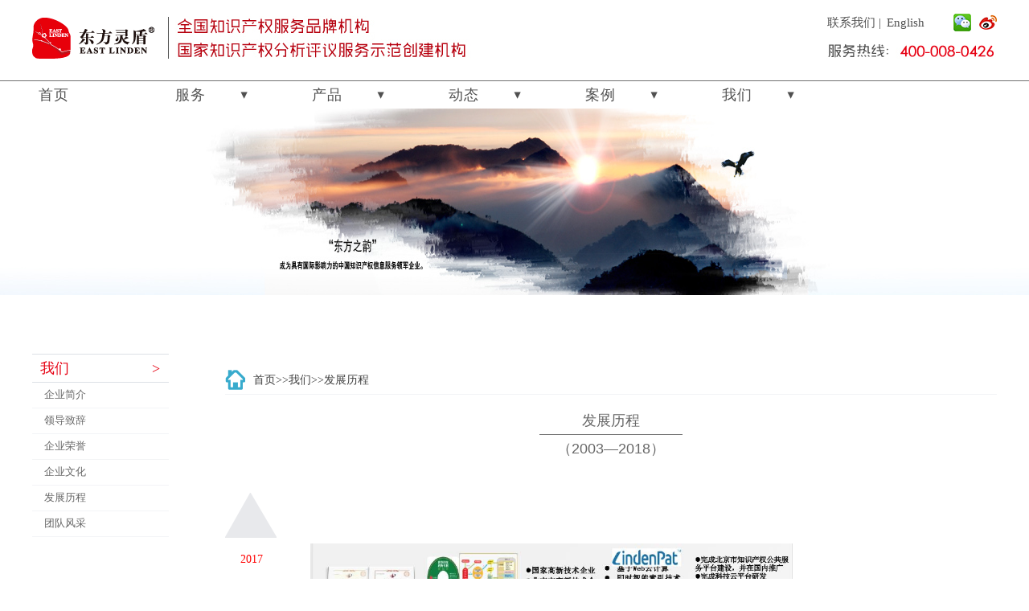

--- FILE ---
content_type: text/html; charset=utf-8
request_url: http://eastlinden.com/ch/history.aspx?nid=41&pid=47
body_size: 14152
content:


<!DOCTYPE html PUBLIC "-//W3C//DTD XHTML 1.0 Transitional//EN" "http://www.w3.org/TR/xhtml1/DTD/xhtml1-transitional.dtd">
<html xmlns="http://www.w3.org/1999/xhtml">
<head><link rel="shortcut icon" href="/images/d_ico.ico" type="image/x-icon" /><meta http-equiv="Content-Type" content="text/html; charset=utf-8" /><title>
	北京东方灵盾科技有限公司
</title><meta name="keywords" content="北京东方灵盾科技有限公司" /><meta name="description" content="北京东方灵盾科技有限公司" /><link href="css/css.css" rel="stylesheet" type="text/css" />
<script type="text/javascript" src="js/jquery-1.9.1.min.js"></script>
<script type="text/javascript" src="js/ind.js"></script>
<!--[if IE 6]>
<script src="js/DD_belatedPNG.js"></script>
<script>
	DD_belatedPNG.fix('div,img,h1,a,span')
</script>
<![endif]-->
</head>

<body>
<form method="post" action="./history.aspx?nid=41&amp;pid=47" id="form1">
<div class="aspNetHidden">
<input type="hidden" name="__VIEWSTATE" id="__VIEWSTATE" value="/wEPDwULLTE1MzU2MDQxMDlkZOzlZaD3ztjXTetmQI0BAJG98hNpnHXVslEJRrFZkoAk" />
</div>

<div class="aspNetHidden">

	<input type="hidden" name="__VIEWSTATEGENERATOR" id="__VIEWSTATEGENERATOR" value="BF48DFC6" />
	<input type="hidden" name="__EVENTVALIDATION" id="__EVENTVALIDATION" value="/wEdAAMn7BRg8gtqkibTGdmeaHNJ7NRve2duXhK0M5JZbmrC/3AhXgk6DBn4J/8Q//iOLiVYoZWZnTwY/N6FRXNoLhJX0RwChXev1cs8i7v4NRKEHA==" />
</div>

<div class="d_top">
	<div class="d_zhong">
    	<div class="d_y fr">
    		<div class="d_sb">
            	<a href="http://weibo.com/eastlinden"><img src="images/facebook.png" /></a>
            	<a href="#" class="icon">
                	<img class="d_weixin" src="images/linkin.png" />
                    <img class="d_wxewm" src="images/d_weibo.jpg" />
                </a>
                <div class="d_zyw fr" style=" width:150px;">
                	<a href="about.aspx?nid=41&pid=48">联系我们</a> | <a href="/index.aspx">English</a>
                </div>
            </div>
            <div class="d_kg fr">
<img  src="images/hotline.png" />
           		<input name="head$txt_search" type="text" id="head_txt_search" style="visibility:hidden" class="d_srk fr" value="请输入检索内容" />
                <input type="submit" name="head$btn_search" value="" id="head_btn_search" class="d_an fr" style="visibility:hidden" />
            </div>
    	</div>
    	<a href="index.aspx"><img class="d_logo" src="images/d_00.png" /></a>
<img src="images/ggy.png" style="margin-top:20px; margin-left:10px;"/>
    	
    </div>
</div>

<div class="d_dh">
	<div class="d_con">
    	<ul class="d_nave">
        	<li class="yiji_lii"><a href="index.aspx">首页</a></li><li class="yiji_lii yiji_lii0"><a href="products.aspx?nid=34">服务</a><ul class="erji"><li><a href="product_detail.aspx?nid=34&id=146">知识产权代理</a></li><li><a href="product_detail.aspx?nid=34&id=74">知识产权分析评议</a></li><li><a href="product_detail.aspx?nid=34&id=159">培训服务</a></li><li><a href="product_detail.aspx?nid=34&id=73">专利挖堀与布局</a></li><li><a href="product_detail.aspx?nid=34&id=124">专利分析</a></li><li><a href="product_detail.aspx?nid=34&id=32">检索咨询</a></li><li><a href="product_detail.aspx?nid=34&id=33">翻译</a></li></ul></li><li class="yiji_lii yiji_lii0"><a href="products.aspx?nid=35">产品</a><ul class="erji"><li><a href="product_detail.aspx?nid=35&id=68">灵盾搜索平台LindenPat</a></li><li><a href="product_detail.aspx?nid=35&id=126">专题专利数据库</a></li><li><a href="product_detail.aspx?nid=35&id=125">世界传统药物专利数据库</a></li></ul></li><li class="yiji_lii yiji_lii0"><a href="news.aspx?nid=36">动态</a><ul class="erji"><li><a href="news.aspx?nid=36&pid=37">企业新闻</a></li><li><a href="news.aspx?nid=36&pid=38">行业动态</a></li></ul></li><li class="yiji_lii yiji_lii0"><a href="about.aspx?nid=39">案例</a><ul class="erji"><li><a href="about.aspx?nid=39&pid=40">客户一览</a></li></ul></li><li class="yiji_lii yiji_lii0"><a href="about.aspx?nid=41">我们</a><ul class="erji"><li><a href="about.aspx?nid=41&pid=42">企业简介</a></li><li><a href="about.aspx?nid=41&pid=43">领导致辞</a></li><li><a href="about.aspx?nid=41&pid=45">企业荣誉</a></li><li><a href="about.aspx?nid=41&pid=46">企业文化</a></li><li><a href="history.aspx?nid=41&pid=47">发展历程</a></li><li><a href="about.aspx?nid=41&pid=49">团队风采</a></li></ul></li>
        </ul>
    </div>
</div>

<div class="d_poto2"><img src="/UploadFiles\NodeImg\28b105e719464ce7a14f313933230bbd.jpg" /></div>
<div class="d_ej">
	
<div class="d_lz fl">
    	<ul>
        	<li class="d_ts"><a style="color: #e60012;" href="about.aspx?nid=41">我们</a><span class="fr">></span></li><li><table class="t_qhulnr" width="100%" border="0" cellspacing="0" cellpadding="0"><tbody><tr><td><a href="about.aspx?nid=41&pid=42">企业简介</a></td></tr></tbody></table></li><li><table class="t_qhulnr" width="100%" border="0" cellspacing="0" cellpadding="0"><tbody><tr><td><a href="about.aspx?nid=41&pid=43">领导致辞</a></td></tr></tbody></table></li><li><table class="t_qhulnr" width="100%" border="0" cellspacing="0" cellpadding="0"><tbody><tr><td><a href="about.aspx?nid=41&pid=45">企业荣誉</a></td></tr></tbody></table></li><li><table class="t_qhulnr" width="100%" border="0" cellspacing="0" cellpadding="0"><tbody><tr><td><a href="about.aspx?nid=41&pid=46">企业文化</a></td></tr></tbody></table></li><li><table class="t_qhulnr" width="100%" border="0" cellspacing="0" cellpadding="0"><tbody><tr><td><a href="history.aspx?nid=41&pid=47">发展历程</a></td></tr></tbody></table></li><li><table class="t_qhulnr" width="100%" border="0" cellspacing="0" cellpadding="0"><tbody><tr><td><a href="about.aspx?nid=41&pid=49">团队风采</a></td></tr></tbody></table></li>
        </ul>
    </div>
	<div class="d_jbl fr">
    	<div class="d_mbx">
        	<p class="fl"><span class="fl"><img src="images/d_5.png" /></span>
    
<a href="/ch/index.aspx">首页</a>>><a href="about.aspx?nid=41">我们</a>>>发展历程</p>
        </div>
        <div class="clear"></div>
        <div class="d_cplb">
        	<div class="d_shij">
            	<p class="d0">发展历程</p><p>（2003—2018）</p>
            </div>
            <div class="d_gdon fl">
            	<a href="javascript:void(0)" class="d_sbjt"><img src="images/d_7.png" /></a>
                <div class="d_zj">
                    <ul>
                        <li class="d_dq"><a href="javascript:void(0);">2017</a></li><li><a href="javascript:void(0);">2014</a></li><li><a href="javascript:void(0);">2013</a></li><li><a href="javascript:void(0);">2012</a></li><li><a href="javascript:void(0);">2011</a></li><li><a href="javascript:void(0);">2010</a></li><li><a href="javascript:void(0);">2009</a></li><li><a href="javascript:void(0);">2008</a></li><li><a href="javascript:void(0);">2007</a></li>
                    </ul>
                 </div>
                <a href="javascript:void(0)" class="d_sbjt0"><img src="images/d_8.png" /></a>
            </div>
            <div class="d_ybm fl"><img alt="" src="/ckfinder/userfiles/images/公司网站—我们—发展历程 栏目下的图片更换.jpg" style="width: 600px; height: 391px;" /></div><div class="d_ybm fl"><p>
 <span style="color: rgb(102, 102, 102);"><span style="font-size: 12px;"><span style="font-family: 宋体;">7月：公司高级咨询师黄文静、孙志一被评选为2014全国专利信息师资人才。<br />
 7月：经专家委员会评鉴，公司正式被评为首批&ldquo;全国知识产权服务品牌机构&rdquo;。<br />
 7月：东方灵盾入选2014年知识产权分析评议服务示范创建机构名单。<br />
 6月：首次赴荷兰参加全球知识产权商业大会（IPBC），了解国际知识资产管理发展趋势。<br />
 2月：公司通过专利试点考核验收，成为2013年度北京市专利试点验收合格单位。</span></span></span></p></div><div class="d_ybm fl"><p>
 <span style="color: rgb(102, 102, 102);"><span style="font-size: 12px;"><span style="font-family: 宋体;">12月：传统药物专利信息资源重点研究室揭牌仪式在公司顺利举行，国家中医药管理局科技司司长苏钢强、中国工程院院士肖培根等出席。<br />
 10月：北京市市长戴均良一行到访东方灵盾，了解知识产权服务工作。<br />
 9月：经北京市知识产权局严格筛选并报国家知识产权局批准，东方灵盾被认定为北京市向国外申请专利资助的第三方检索机构。<br />
 9月：孙瑞阳总裁被评为&ldquo;全国专利信息领军人才&rdquo;。<br />
 7月：获国家中医药管理局批复同意建设&ldquo;传统药物专利信息资源重点研究室&rdquo;。<br />
 7月：中关村知识产权服务业联盟正式成立，东方灵盾为首批受邀入会的服务机构之一。<br />
 3月：&ldquo;生物医药领域专业化专利信息服务平台&rdquo;项目获国家发改委立项。</span></span></span></p></div><div class="d_ybm fl"><table border="0" style="width: 878px; height: 513px;" width="0%">
 <tbody>
  <tr>
   <td valign="top" width="868">
    <font color="#666666"><strong><font size="3"><span class="STYLE1">2012年</span></font></strong></font><br />
    <font color="#666666"><span class="STYLE2">7月：2012年7月10日，董事长、总裁刘延淮女士受中国国家知识产权局副局长李玉光邀请参加第三届中国－东盟知识产权局局长会议在新加坡召开，并作为中方特约发言人在大会上介绍了东方灵盾公司历时8年建设成功的世界传统药物专利数据库（WTM）。</span></font></td>
  </tr>
  <tr>
   <td>
    <font color="#666666"><img src="/ckfinder/userfiles/images/2014563.jpg" style="width: 500px; height: 375px;" /></font></td>
  </tr>
  <tr>
   <td valign="top">
    <p>
     <span class="STYLE3"><font color="#666666">7月：截至2012年上半年，《东方灵盾世界专利文献数据仓库》已收集1836年至今近百个国家、地区及国际组织的8000余万条专利数据。<br />
     6月：中国日本商会 &ldquo;中国专利信息调查组&rdquo;来访东方灵盾，就产品及服务进行了深入的沟通，并对专利调查、分析、翻译等服务达成初步的合作意见，通过这次交流进一步提升了东方灵盾的品牌效应同时也加强了对外企的合作及服务能力。<br />
     6月：东方灵盾公司荣获国家首批&ldquo;全国知识产权服务品牌机构培育单位&rdquo;。<br />
     5月：东方灵盾作为中关村自主创新示范区唯一知识产权服务机构，应邀参加第十五届&ldquo;中国北京国际科技产业博览会&rdquo;。<br />
     3月：根据海淀区政府的有关部署，东方灵盾作为知识产权行业知名企业受邀乔迁入驻中关村知识产权大厦。<br />
     1月：东方灵盾荣获华尊奖-全国专利信息服务自主创新标志性企业；董事长、总裁刘延淮女士被评为2011年中国最具影响力优秀创新人物。</font></span></p>
   </td>
  </tr>
 </tbody>
</table></div><div class="d_ybm fl"><p>
 <span style="font-size: 12px;"><span style="font-family: 宋体;"><span class="STYLE4"><span class="STYLE5"><font color="#666666"><span style="font-size: 14px;"><strong>2011年</strong></span><br />
 12月：北京东方灵盾科技有限公司工会正式成立。<br />
 11月：东方灵盾公司参与建设的北京知识产权公共信息服务平台开通<br />
 10月：东方灵盾承接新华社全球图片总汇富标签项目，通过预验收，获得高度认可。<br />
 9月：非洲知识产权组织到访东方灵盾。<br />
 8月：国家知识产权局正式采购&ldquo;世界传统药物专利数据库&rdquo;供审查员使用。<br />
 5月：东方灵盾作为中关村自主创新示范区知识产权信息服务机构的重要代表，应中关村管委会之邀参展第十四届&ldquo;中国北京国际科技产业博览会&rdquo;。<br />
 4月：东方灵盾在第三届全球制药前沿（中国）论坛就世界传统/天然药物数据库进行了宣传和展出并取得良好的收效。<br />
 3月：东方灵盾受邀参加由中国中医药科技开发交流中心主办的&ldquo;中药及天然药物资源的科学利用与可持续发展交流研讨会&rdquo;并作了《中药数据库在中药现代化过程中的桥梁作用》的演讲，取得良好收效。<br />
 2月：子公司时代楷模863项目&ldquo;系统化药物动力学和毒性早期预测体系的建立&rdquo;圆满结题。</font></span></span></span></span></p></div><div class="d_ybm fl"><p>
 <span style="color: rgb(102, 102, 102);"><span style="font-size: 12px;"><span style="font-family: 宋体;"><strong><span style="font-size: 14px;">2010年</span></strong><br />
 12月：东方灵盾应邀参加在成都举办的由国家中医药管理局、科技部、国家食品药监局和世界卫生组织共同主办的&ldquo;第三届中医药现代化国际科技大会政府论坛&rdquo;，总裁刘延淮女士在会上发表了《世界传统药物专利信息数据库和中医药国际化信息服务系统》的主题演讲。<br />
 12月：东方灵盾应广东省知识产权局和省药监局邀请，出席在广州举办的&ldquo;省医药行业专利实务培训班&rdquo;。总裁刘延淮在会上发表了《如何有效利用医药专利信息进行选题和新药开发》和《医药专利数据库及其专利技术信息分析与应用》的主题演讲，受到与会人员的高度评价。<br />
 11月：东方灵盾作为展商参加了日本专利信息年会，总裁刘延淮女士在会上作了《世界传统药物专利数据库》的专题演讲，引起与会人员对该数据库的广泛兴趣和现场踊跃咨询。<br />
 10月：东方灵盾参加了由中国医药生物技术协会和国家外国专家局国外人才信息研究中心主办的&ldquo;2010第八届国际新药发明科技年会&rdquo;，取得良好成效。<br />
 9月：东方灵盾作为中国顶尖专利信息提供商，应邀参展了由国家知识产权局主办的&ldquo;首届中国专利信息年会&rdquo;，取得良好成效。<br />
 9月：东方灵盾总裁刘延淮女士应邀参加&ldquo;首都科技成果产业化服务平台&rdquo;开通仪式。<br />
 8月：东方灵盾自主研发的《世界传统药物专利数据库》经专家评审，被北京市科委等政府相关部门认定为北京市第十批自主创新产品。<br />
 7月：马来西亚知识产权局代表团来访东方灵盾进行合作交流，代表团对东方灵盾并对自主研发的《世界传统药物数据库》给予了高度评价。<br />
 7月：日本NGB公司和Raytec公司分别来访东方灵盾，就检索分析项目进行合作交流。<br />
 <img alt="" src="/ckfinder/userfiles/images/2011956.jpg" style="width: 500px; height: 376px;" /></span></span></span><br />
 <span style="color: rgb(102, 102, 102);"><span style="font-size: 12px;"><span style="font-family: 宋体;">6月：非洲知识产权组织（OAPI）总干事艾都艾都先生一行来访东方灵盾进行合作交流。<br />
 6月：东方灵盾成功申报科技部十二五重大新药创新项目一基于源头创新的中药孵化基地建设，并通进答辩。<br />
 5月：东方灵盾第三次参加了美国举办的&ldquo;世界专利信息用户大会（PIUG）&rdquo;，同时应邀在美国专利商标局和美国国立卫生院介绍《世界传统药物专利数据库》，并发布数据库试用帐号。<br />
 4月：东方灵盾承担&ldquo;深圳市重点产业专利分析报告&rdquo;项目工作。<br />
 4月：东方灵盾开展为青海玉树和西南干旱灾区捐款活动。<br />
 3月：东方灵盾正式启动科技部&ldquo;中医药国际化信息服务平台&rdquo;项目。<br />
 3月：东方灵盾与中国技术交易所签订战略合作伙伴协议，参与共建&ldquo;知识产权一站式服务平台&rdquo;。<br />
 3月：东方灵盾承担长沙市&ldquo;重点行业专利数据库&rdquo;建设项目。<br />
 3月：东方灵盾自主研发的《世界传统药物专利数据库》在国家知识产权局审查员内开始试用。<br />
 1月：东方灵盾党支部被海淀园工委评为2010年度海淀园先进基层党组织。<br />
 1月：东方灵盾与中科院药用植物研究所和越南卫生部、越南药材研究院合作承担的援外项目&ldquo;中南半岛药用植物资源数据库&rdquo;顺利结题。科技部国际合作司领导对该项目给予了高度评价，认为：东方灵盾增强了我国中医药国际合作软实力，为国际合作&ldquo;走出去&rdquo;开辟了一条新路。</span></span></span></p></div><div class="d_ybm fl"><p>
 <span style="color: rgb(102, 102, 102);"><span style="font-family: 宋体;"><span style="font-size: 12px;"><strong><span style="font-size: 14px;">2009年</span></strong><br />
 2009年12月：东方灵盾成功入选北京市企业海外知识产权预警项目数据服务机构，为华旗资讯、同方威视提供专利预警项目的检索分析服务。<br />
 2009年12月：巴基斯坦知识产权局副局长Nadia Zubair Shah考察东方灵盾，并就东方灵盾专利数据库建设业务进行了友好交流。<br />
 <img alt="" src="/ckfinder/userfiles/images/sfs.png" style="width: 450px; height: 320px; align: center;" /></span></span></span><br />
 <span style="color: rgb(102, 102, 102);"><span style="font-size: 12px;"><span style="font-family: 宋体;">2009年11月：总裁刘延淮研究员参加&ldquo;2009传统医药国际科技大会暨博览会&rdquo;，应邀在政府论坛上介绍利用自主知识产权的《世界传统药物专利数据库》开发新型抗甲型流感中药复方新药成果和中医药国际化信息服务平台建设，得到科技部万钢部长的充分肯定。<br />
 <img alt="" src="/ckfinder/userfiles/images/2014825.png" style="width: 450px; height: 320px;" /></span></span></span><br />
 <span style="color: rgb(102, 102, 102);"><span style="font-size: 12px;"><span style="font-family: 宋体;">2009年10月：东方灵盾联合国家知识产权局知识产权发展研究中心、国家科技基础条件平台中心、河南省知识产权局等部门成功主办了&ldquo;2009企业知识产权战略国际研讨会。</span></span></span><br />
 <span style="color: rgb(102, 102, 102);"><span style="font-family: 宋体;"><span style="font-size: 12px;"><img alt="" src="/ckfinder/userfiles/images/201488256.png" style="width: 450px; height: 320px;" /><br />
 2009年10月：由总裁刘延淮研究员策划组织、北京新四军研究会承办的《铁军赞画展》在军事博物馆隆重召开，&ldquo;铁军精神&rdquo;的弘扬让年轻一代铭记历史，影响深远。</span></span></span><br />
 <span style="color: rgb(102, 102, 102);"><span style="font-family: 宋体;"><span style="font-size: 12px;">2009年8月：东方灵盾建设的《面向国防事业的专利信息服务平台》一期项目验收通过，同时启动二期建设任务；</span></span></span><br />
 <span style="color: rgb(102, 102, 102);"><span style="font-family: 宋体;"><span style="font-size: 12px;">2009年8月：与内蒙稀土冶金及功能材料国家工程研究中心就《世界稀土行业专利信息服务平台》建设达成协议。</span></span></span><br />
 <span style="color: rgb(102, 102, 102);"><span style="font-family: 宋体;"><span style="font-size: 12px;">2009年6月：东方灵盾与美籍华人科学家合作整合自主知识产权的《世界传统药物专利数据库》等数据资源，结合西方药物设计技术提出了新的抗甲型流感中药复方，经过军事医学科学院P3实验室动物验证，具有防治甲型流感作用，该研究走出了中国药物设计新道路，在随后的&ldquo;中国&mdash;东盟传统医药高峰论坛&rdquo;和&ldquo;上海中药与天然药物国际会议&rdquo;上引起专家们高度关注。</span></span></span><br />
 <span style="color: rgb(102, 102, 102);"><span style="font-family: 宋体;"><span style="font-size: 12px;">2009年6月：东方灵盾公司参与建设的上海知识产权（专利信息）公共服务平台正式开通。</span></span></span><br />
 <span style="color: rgb(102, 102, 102);"><span style="font-family: 宋体;"><span style="font-size: 12px;">2009年5月：总裁刘延淮应美国化学文摘社邀请赴美访问。</span></span></span><br />
 <span style="color: rgb(102, 102, 102);"><span style="font-family: 宋体;"><span style="font-size: 12px;">2009年5月：东方灵盾承担科技部农村司《国家农业科技成果虚拟博物馆》项目。</span></span></span><br />
 <span style="color: rgb(102, 102, 102);"><span style="font-family: 宋体;"><span style="font-size: 12px;">2009年4月：总裁刘延淮应欧专局（EPO）邀请第三次参加&ldquo;东西方专利信息交流论坛&rdquo;。</span></span></span><br />
 <span style="color: rgb(102, 102, 102);"><span style="font-family: 宋体;"><span style="font-size: 12px;">2009年4月：应邀参加&ldquo;中药资源可持续发展高层研讨会&rdquo;，《遗传资源和传统知识的知识产权保护》发言受到与会代表的高度重视。</span></span></span><br />
 <span style="color: rgb(102, 102, 102);"><span style="font-family: 宋体;"><span style="font-size: 12px;">2009年3月：总裁刘延淮应邀访问台湾和香港，在&ldquo;海峡两岸智慧财产权策略交流研讨会&rdquo;大会发言，并与台湾经济部智慧财产局、标准局、台湾工业技术研究院、中国生产力中心、香港科技大学技术转移中心、香港赛马会中药研究院负责人进行广泛交流并洽谈合作。</span></span></span><br />
 <span style="color: rgb(102, 102, 102);"><span style="font-family: 宋体;"><span style="font-size: 12px;">2009年3月：并于此后应越南卫生部邀请，赴河内与越南国家药材研究院建立合作关系。</span></span></span><br />
 <span style="color: rgb(102, 102, 102);"><span style="font-family: 宋体;"><span style="font-size: 12px;">2009年2 月：总裁刘延淮应邀参加科技部&ldquo;科技重大专项知识产权战略&rdquo;座谈会，提出建设面向企业技术创新的一站式知识产权信息服务平台的建议。</span></span></span><br />
 <span style="color: rgb(102, 102, 102);"><span style="font-family: 宋体;"><span style="font-size: 12px;">2009年1月：总裁刘延淮参加中欧第七框架中医药国际合作研讨会，介绍中医药国际化信息服务平台及机器翻译系统，引起与会各国专家广泛重视。</span></span></span><br />
 <span style="color: rgb(102, 102, 102);"><span style="font-family: 宋体;"><span style="font-size: 12px;">2009年1月：东方灵盾应邀参加由科技部主办的&ldquo;中欧中医药国际化研讨会&rdquo;，总裁刘延淮在大会介绍建设中医药国际化服务平台的设想。受到与会代表的高度重视。</span></span></span><br />
 <span style="color: rgb(102, 102, 102);"><span style="font-family: 宋体;"><span style="font-size: 12px;">2009年1月：总裁刘延淮应邀参加科技部&ldquo;科技重大专项知识产权战略&rdquo;座谈会，为我国重大专项的知识产权中可能遇到的问题献计献策。</span></span></span></p></div><div class="d_ybm fl"><p class="bav">
 <span style="color: rgb(102, 102, 102);"><strong><span style="font-size: 14px;">2008年</span></strong><br />
 <span style="font-family: 宋体;"><span style="font-size: 12px;">2008年12月：东方灵盾应邀参加由商务部牵头、科技部承担的&ldquo;中国－欧盟知识产权保护（二期）项目&rdquo;东莞站和常州站国际交流培训。<br />
 2008年12月：东方灵盾获批承担科技部&ldquo;援外项目－中南半岛天然药物信息数据库&rdquo;建设。<br />
 2008年12月：东方灵盾经审批成为&ldquo;北京市企业海外知识产权预警和应急救助办公室&rdquo;指定服务机构，承担&ldquo;汉王科技&rdquo;的专利预警分析项目。<br />
 2008年11月：东方灵盾参加在日本东京举办的&ldquo;专利信息国际博览会&rdquo;，向大会做公司产品服务介绍，与日、韩多家服务机构建立了交流合作关系。</span></span></span><br />
 <img alt="" src="/ckfinder/userfiles/images/cuaas03.jpg" style="width: 450px; height: 320px;" /><br />
 <span style="color: rgb(102, 102, 102);"><span style="font-family: 宋体;"><span style="font-size: 12px;">2008年11月：在国家知识产权局支持下，承办了&ldquo;2008北京国际药物研发技术与知识产权战略研讨会&rdquo;，邀请了中国及欧美医药知识产权领域多位著名专家在大会讲演，获得了圆满成功与热烈反响。<br />
 <img alt="" src="/ckfinder/userfiles/images/afs.jpg" style="width: 450px; height: 320px;" /></span></span></span><br />
 <span style="color: rgb(102, 102, 102);"><span style="font-family: 宋体;"><span style="font-size: 12px;">2008年11月：总裁刘延淮应霍英东基金会邀请，参加在广东南沙区召开的&ldquo;中医药现代化研讨会&rdquo;，在大会介绍建设中医药国际化服务平台的设想，引起与会代表的高度重视。<br />
 <img alt="" src="/ckfinder/userfiles/images/gda.jpg" style="width: 450px; height: 320px;" /></span></span></span><br />
 <span style="color: rgb(102, 102, 102);"><span style="font-family: 宋体;"><span style="font-size: 12px;">2008年10月：总裁刘延淮应邀在秦皇岛举办的&ldquo;国际数据论坛&rdquo;做大会发言。<br />
 2008年10月：东方灵盾创建的基于智能化检索系统的&ldquo;世界灯饰灯具专利数据库&rdquo;在中山市举办的国际灯饰灯具博览会上正式开题。<br />
 2008年8月：东方灵盾应邀参加国家科技部在雅典召开的&ldquo;世界天然产物研讨会&rdquo;，总裁刘延淮在大会介绍世界传统药物专利数据库，东方灵盾首席科学家徐峻博士大会发布了 &ldquo;利用天然药物进行新药开发&rdquo;的论文。<br />
 <img alt="" src="http://www.eastlinden.com/UpFiles/image/adf.jpg" style="width: 307px; height: 320px;" /></span></span></span><br />
 <span style="font-family: 宋体;"><span style="font-size: 12px;"><span style="color: rgb(102, 102, 102);">2008年6月：总裁刘延淮应邀参加由国家知识产权局举办的&ldquo;非洲知识产权局局长研讨会&rdquo;，在大会作有关传统知识保护的主题发言，获得强烈反响。<br />
 2008年5月：东方灵盾赴美参加&ldquo;2008美国专利信息用户大会（PIUG）&rdquo;,并应邀做《智能语义检索系统和机器翻译系统》、《世界传统药物专利数据库及数据加工系统》的演讲，引起国外专利信息用户的高度重视。<br />
 <img alt="" src="/ckfinder/userfiles/images/cuaas04.jpg" style="width: 450px; height: 320px;" /></span></span></span><br />
 <span style="color: rgb(102, 102, 102);"><span style="font-family: 宋体;"><span style="font-size: 12px;">2008年5月15日东方灵盾全体员工为四川汶川地震灾区捐款。<br />
 <img alt="" src="/ckfinder/userfiles/images/cuaas.jpg" style="width: 450px; height: 320px;" /></span></span></span><br />
 <span style="color: rgb(102, 102, 102);"><span style="font-family: 宋体;"><span style="font-size: 12px;">2008年4月：东方灵盾赴维也纳参加由欧洲专利局举办的&ldquo;2008东西方专利信息交流大会（East Meet West）&rdquo;，并应邀做《中国专利机器翻译系统和中国专利文摘数据库》、《专利文献的智能语义检索系统》的主题发言，获各国代表的高度评价。<br />
 2008年2月：东方灵盾日本办事处在东京设立。<br />
 2008年1月：总裁刘延淮荣获&ldquo;中国最具创新精神企业家&rdquo;称号。<br />
 东方灵盾荣获&ldquo;中国企业自主创新领先品牌&rdquo;称号。</span></span></span></p></div><div class="d_ybm fl"><p class="bav">
 <span style="color: rgb(102, 102, 102);"><span style="font-family: 宋体;"><span style="font-size: 12px;">2007年12月：总裁刘延淮荣获中国电子信息产业发展研究院颁发的&ldquo;2007中国信息化建设年度优秀人物&rdquo;大奖。</span></span></span><br />
 <span style="color: rgb(102, 102, 102);"><span style="font-family: 宋体;"><span style="font-size: 12px;">2007年11月：成为北京市企业海外知识产权预警和应急救助办公室指定服务机构，承担了两家试点企业的专利预警战略分析项目。</span></span></span><br />
 <span style="color: rgb(102, 102, 102);"><span style="font-family: 宋体;"><span style="font-size: 12px;">2007年10月：与国知局知识产权发展研究中心、上海市知识产权局、中国生产力促进中心合作，共同举办了&ldquo;第三届企业知识产权战略国际研究会一企业专利预警与创新管理&rdquo;。前往拉脱维亚参加了欧专局主办的2007专利信息大会，在会上演示了东方灵盾第三代智能专利检索分析系统，引起了各国代表的强烈反响。</span></span></span><br />
 <span style="color: rgb(102, 102, 102);"><span style="font-family: 宋体;"><span style="font-size: 12px;">2007年8月：荣获第二届中国最具最影力创新成果百强企业第34名。</span></span></span><br />
 <span style="color: rgb(102, 102, 102);"><span style="font-family: 宋体;"><span style="font-size: 12px;">2007年7月：在中关村知识产权促进局2007&ldquo;企业专利战略资助项目&rdquo;中，成功与5家试点企业签约。</span></span></span><br />
 <span style="color: rgb(102, 102, 102);"><span style="font-family: 宋体;"><span style="font-size: 12px;">承担了国有资产监督管理委员会委托的中央企业创新能力排名标淮的制定工作。</span></span></span><br />
 <span style="color: rgb(102, 102, 102);"><span style="font-family: 宋体;"><span style="font-size: 12px;">2007年6月：受国家科技部邀请，前往意大利参加&ldquo;中欧中医药大会&rdquo;，刘延淮总裁作出的关于&ldquo;打造世界传统药物创新平台&rdquo;演讲，受到大会普遍关注。</span></span></span><br />
 <span style="color: rgb(102, 102, 102);"><span style="font-family: 宋体;"><span style="font-size: 12px;">2007年4~5月：总裁刘延淮带队前往美国、奥地利参加&ldquo;2007国际专利信息用户年度会议&rdquo;为与会的第一个中国企业代表团。刘总在大会作了&ldquo;深度加工的世界传统药物专利数据库&rdquo;的介绍演讲，得到了各国代表的高度评价。<br />
 <img alt="" src="/ckfinder/userfiles/images/cus.jpg" style="width: 450px; height: 320px;" /></span></span><br />
 <span style="font-size: 12px;"><span style="font-family: 宋体;">2006年4-12月：多次参加发改委、科技部、国资委、全国工商联组织的中小企业知识产权普及宣讲活动。</span></span></span><br />
 <span style="color: rgb(102, 102, 102);"><span style="font-size: 12px;"><span style="font-family: 宋体;">2006年10月：《世界专利文献数据仓库及其管理系统》建成。</span></span></span><br />
 <span style="color: rgb(102, 102, 102);"><span style="font-size: 12px;"><span style="font-family: 宋体;">2006年9月：韩国科技部、韩国知识产权局等到公司访问。</span></span></span><br />
 <span style="color: rgb(102, 102, 102);"><span style="font-size: 12px;"><span style="font-family: 宋体;">2006年8月：《Markush Pro一通用族性化学结构处理系统软件》取得阶段性成果。</span></span></span><br />
 <span style="color: rgb(102, 102, 102);"><span style="font-size: 12px;"><span style="font-family: 宋体;">2006年5月：东方灵盾北美办事处在美国新泽西设立</span></span></span><br />
 <span style="color: rgb(102, 102, 102);"><span style="font-size: 12px;"><span style="font-family: 宋体;">2006年3月：《世界防治禽流感专利数据库》建成并捐赠给国家知识产权局及各部委。</span></span></span><br />
 <span style="color: rgb(102, 102, 102);"><span style="font-size: 12px;"><span style="font-family: 宋体;">2006年2月：参加科技部关于&ldquo;十一五&rdquo;期间的知识产权工作推进计划讨论会。</span></span></span><br />
 <span style="color: rgb(102, 102, 102);"><span style="font-size: 12px;"><span style="font-family: 宋体;">&hellip;&hellip;</span></span></span><br />
 <span style="color: rgb(102, 102, 102);"><span style="font-size: 12px;"><span style="font-family: 宋体;">2005年9月：同国家知识产权出版社签订《中药数据库翻译合同》。</span></span></span><br />
 <span style="color: rgb(102, 102, 102);"><span style="font-size: 12px;"><span style="font-family: 宋体;">2005年8月：国家知识产权局局长田力普视察工作，并对公司的发展思路和方向给予了充分认可和支持。</span></span></span><br />
 <span style="color: rgb(102, 102, 102);"><span style="font-size: 12px;"><span style="font-family: 宋体;">2005年4月：同国际化学化工数据供应权威机构签署《合作协议》。<br />
 <img alt="" src="/ckfinder/userfiles/images/cups.jpg" style="width: 450px; height: 320px;" /></span></span></span><br />
 <br />
 <span style="color: rgb(102, 102, 102);"><span style="font-family: 宋体;"><span style="font-size: 12px;">2004年12月：国家知识产权局李玉光副局长视察，并表示将支持公司更地为社会服务。</span></span></span><br />
 <span style="color: rgb(102, 102, 102);"><span style="font-family: 宋体;"><span style="font-size: 12px;">&hellip;&hellip;</span></span></span><br />
 <span style="color: rgb(102, 102, 102);"><span style="font-family: 宋体;"><span style="font-size: 12px;">2003年：北京东方灵盾科技有限公司注册成立。</span></span></span></p></div>
        </div>
    
    </div>
</div>

<div class="clear"></div>
<div style="width:100%; background:#333333; margin-top:40px;">
<div class="d_botm">
	<ul>
		<li><b>服务</b><a href="product_detail.aspx?nid=34&id=124">专利分析</a><a href="product_detail.aspx?nid=34&id=73">专利挖堀与布局</a><a href="product_detail.aspx?nid=34&id=159">培训服务</a><a href="product_detail.aspx?nid=34&id=74">知识产权分析评议</a><a href="product_detail.aspx?nid=34&id=146">知识产权代理</a><a href="product_detail.aspx?nid=34&id=32">检索咨询</a><a href="product_detail.aspx?nid=34&id=33">翻译</a></li><li><b>产品</b><a href="product_detail.aspx?nid=35&id=68">灵盾搜索平台LindenPat</a><a href="product_detail.aspx?nid=35&id=126">专题专利数据库</a><a href="product_detail.aspx?nid=35&id=125">世界传统药物专利数据库</a></li><li><b>动态</b><a href="news.aspx?nid=36&pid=37">企业新闻</a><a href="news.aspx?nid=36&pid=38">行业动态</a></li><li><b>案例</b><a href="about.aspx?nid=39&pid=40">客户一览</a></li><li style="margin-right:0;"><b>我们</b><a href="about.aspx?nid=41&pid=42">企业简介</a><a href="about.aspx?nid=41&pid=43">领导致辞</a><a href="about.aspx?nid=41&pid=45">企业荣誉</a><a href="about.aspx?nid=41&pid=46">企业文化</a><a href="history.aspx?nid=41&pid=47">发展历程</a><a href="about.aspx?nid=41&pid=49">团队风采</a></li>
	</ul>
    <table class="botm_new">
    <tr>
    <td><a href="http://weibo.com/eastlinden"><img src="images/weibo.png" ></a></br></br><img src="images/dbrx.png" ></td><td>&nbsp;&nbsp;</td><td><img width="130" height="126" src="images/2.png" ></td>
    </tr>
    <tr>
    <td></td><td></td>
    <td style="font-size:12px; color:#fff;  font-weight:bold;">
    <p>扫码关注东方灵盾微信</p>
    <a target="_blank" href="http://wpa.qq.com/msgrd?v=3&uin=1652370436&site=qq&menu=yes"><img border="0" src="images/qq.png" alt="点击这里给我发消息" title="点击这里给我发消息"/></a>
    </td>
    </tr>
    </table>
</div>
</div>
	<div class="d_ky">
    	<div class="d_xinbz">
            <div class="d_db">
                <a class="d_ty" href="about.aspx?nid=41&pid=53">法律声明</a>
                |
                <a href="about.aspx?nid=41&pid=48">联系我们</a> |<a href="about.aspx?nid=41&pid=55">友情链接</a>
            </div>
<span>北京东方灵盾科技有限公司版权所有<br />
(C)版权所有&nbsp;&nbsp;EASTLINDEN(C)2014&nbsp;All&nbsp;Rights&nbsp;Reserved&nbsp;京ICP备&nbsp;09072036号</span>
        </div>
    </div>
</form>
</body>
</html>

--- FILE ---
content_type: text/css
request_url: http://eastlinden.com/ch/css/css.css
body_size: 4264
content:
s@charset "utf-8";
/* CSS Document */
*{margin:0; padding:0;}
div{margin:0 auto;}
a{text-decoration:none;}
img{border:0px;}
.clear{clear:both;}
.fl{float:left;}
.fr{float:right;}
:focus {OUTLINE-STYLE: none; OUTLINE-COLOR: invert; OUTLINE-WIDTH: 0px;}
ul,li{margin:0px; padding:0px; list-style:none;}


/****************** 首页 ********************/
body{ min-width:1200px; margin:0;}
.d_top{ height:100px; border-bottom:1px #717171 solid;}
.d_zhong{ width:1200px; height:100px;}
.d_zhong .d_logo{ width:152px; height:54px; border:0; display:block; float:left; margin-top:20px;}
.d_y{ width:380px; height:70px; margin-top:17px;}
.d_sb{ height:22px; line-height:22px; font-size:15px; font-family:"微软雅黑"; color:#505050;}
.d_sb img{ width:22px; height:22px; float:right; margin-left:10px;}
.d_zyw{ width:130px;}
.d_zyw a{ color:#505050; padding-left:3px;}
.d_zyw a:hover{ color:#e60012;}
.d_kg{ height:auto; clear:both; width:270px; margin-top:15px;}
.d_srk{ width:265px; height:25px; border:1px #dddddd solid; line-height:25px; color:#d9d9d9; font-size:16px; font-family:Arial, Helvetica, sans-serif; padding-left:5px;}
.d_an{ width:17px; height:18px; background:url(../images/d_1.png) no-repeat; border:0; cursor:pointer; display:block; margin-top:-23px; margin-right:5px;}
.d_dh{ height:34px;}
.d_con{ width:1200px; height:34px;}
.d_con .d_nave{ width:1200px; height:34px; list-style:none; margin-top:0px; margin-bottom:0px;}
.d_con .d_nave .yiji_lii{ float:left; width:157px; margin-right:5px; height:34px; line-height:34px; font-family:"微软雅黑"; font-size:18px; color:#505050; position:relative; padding-left:8px; letter-spacing:1px;}
.d_con .d_nave .yiji_lii a{ color:#505050;}
.d_con .d_nave .yiji_lii0 a{ display:block; background:url(../images/d_3.png) right no-repeat; width:90px;}
.d_con .d_nave .yiji_lii .erji{ display:none; left:0; list-style:none; position:absolute; top:34px; z-index:9999; font-size:14px; padding-left:0px; border-left:1px solid #aeaeae; border-right:1px solid #aeaeae; border-bottom:2px #eb3341 solid;}
.d_con .d_nave .yiji_lii .erji li{ background:#fff; float:none; height:34px; line-height:34px; text-align:left; width:210px; padding-left:8px;}
.d_con .d_nave .yiji_lii .erji li a{ color:#505050; background:none; width:210px;}
.d_con .d_nave .yiji_lii .erji li a:hover{ color:#e60012;}
.d_poto{ height:381px; width:100%; position:relative;}
.t_poto{ height:381px; left:0; overflow:hidden; position:relative; top:0; z-index:1; list-style:none; margin:0; padding:0;}
.t_poto li{ clear:both; float:left; height:381px; left:0; overflow:hidden; position:absolute; top:0; width:100%; text-align:center;}
.t_poto li img{ width:2016px; height:381px;/* display:block;*/ margin:0 auto;}
.t_dian{ bottom:20px; display:block; position:absolute; width:100px; z-index:9999; height:11px; left:50%; margin:0 auto 0 -53px; list-style:none;}
.t_dian li{ background:url(../images/hw_000505.gif) no-repeat; cursor:pointer; float:left; height:11px; margin-left:10px; width:11px;}
.t_dian li.show{ background:url(../images/hw_001.jpg) no-repeat; height:11px; width:11px;}

.d_js{ width:1200px; height:auto; margin-top:20px; min-height:300px;}
.d_ps{ height:376px; width:1200px;}
.d_bt{ height:41px; line-height:41px; font-size:22px; font-family:"微软雅黑";/* font-family:"华文新魏";*/ color:#666; border-top:0px #b8b8b8 solid; border-bottom:2px #eb3341 solid; padding-left:5px;/* padding-right:15px;*/ width:200px;}
.d_zg{ height:314px; margin-top:19px; width:1200px;}
.d_1{ width:285px; height:312px; border:1px #d0cece solid; margin-right:11px;}
.d_1 img{ width:273px; height:180px; margin:6px;}
.d_nr{ width:250px; height:98px; margin-top:-9px;}
.d_nr h2{ font-size:16px; font-family:"微软雅黑"; color:#414141; height:23px; text-align:center; font-weight:normal; border-bottom:1px #e0e0e0 solid; line-height:18px;}
.d_nr p{ font-size:13px; font-family:Arial, Helvetica, sans-serif; color:#666; padding-left:5px; line-height:18px; margin-top:5px;}
.d_nr p a{ color:#fca21b; margin-left:5px;}
.d_1a{ margin-right:0px;}
.d_in{ height:275px; margin-top:19px;}
.d_it{ width:575px; height:275px; margin-right:35px;}
.d_ion{ height:41px; line-height:41px; font-size:22px; font-family:"微软雅黑";/* font-family:"华文新魏";*/ color:#666; border-top:1px #b8b8b8 solid; border-bottom:1px #b8b8b8 solid; padding-left:7px; padding-right:94px;}
.itnr{ height:213px; margin-top:19px; width:575px;}
.itnr .itnr{margin-top:0;}
.itnr img{ width:230px; height:213px; display:block; float:left;}
.d_fp{ width:300px; height:175px; margin-top:20px; font-family:"微软雅黑";}
.d_fp h4{/* height:56px;*/ height:auto; line-height:22px; font-size:18px; font-family:"微软雅黑";/* font-family:Arial, Helvetica, sans-serif;*/ color:#215aa4; text-align:center; display:block; font-weight:normal; margin:0 auto;}
.d_fp h4 a{ color:#215aa4;}
.d_fp p{ font-size:14px;/* font-family:Arial, Helvetica, sans-serif;*/ font-family:"微软雅黑"; color:#666; line-height:18px; margin-top:10px;}
.d_fp p a{ color:#fca21b;}
.d_ita{ margin-right:0px;}
.d_zw{ width:575px; height:213px; overflow:hidden; position:relative; float:right; margin-top:19px;}	
.d_xh{ width:575px; height:213px; overflow:hidden; position:relative;}
.d_xg{ height:213px; left:0; top:0; float:left;}
.d_xg .itnr{ margin-top:0px; float:left;}
.d_botm{ width:100%; min-height:102px; border-top:1px #333333 solid;/* margin-top:20px;*/ background:#333333;}
.d_db{/* width:1200px;*/ height:14px; line-height:14px; font-size:12px;/* font-family:Arial, Helvetica, sans-serif;*/ font-family:"微软雅黑"; color:#fff;/* margin-top:20px;*/ text-align:left; padding-bottom:15px;/* float:left; margin-top:10px;*/ }
.d_db a{ color:#fff; padding-left:10px; padding-right:10px;}
.d_db .d_ty{ padding-left:0px;}
.d_db a:hover{ color:#fff; text-decoration:underline;}
.d_ky{ width:100%; height:auto;/* margin-top:40px;*/ text-align:center; font-size:12px; font-family:"微软雅黑";/* font-family:Arial, Helvetica, sans-serif;*/ color:#fff;}
.d_ky span{ margin-top:0px; text-align:left; line-height:30px; display:block;}
.d_paig{ text-align:center; height:42px; width:300px;}
.d_paig td{ height:42px;}
.d_ky span a{ color:#b5b5b7;}

/****************** 产品列表页 ********************/
.d_poto2{ height:285px; overflow:hidden; text-align:center;}
.d_poto2 img{ width:100%; height:232px;}
.d_ej{ width:1200px; height:auto; min-height:300px; padding-bottom:50px; margin-top:20px; overflow:hidden;}
.d_lz{ width:170px; height:auto;}
.d_lz ul{ width:170px; height:auto; list-style:none;}
.d_lz ul .d_ts{ height:34px; line-height:34px; border-top:1px #dce0e6 solid; border-bottom:1px #dce0e6 solid; font-size:18px; /*font-family:Arial, Helvetica, sans-serif;*/ font-family:"微软雅黑"; color:#e60012; padding-left:10px;}
.d_lz ul .d_ts span{ margin-right:11px;}
.d_lz ul .d_ts:hover{ background:none;}
.d_lz ul li{ height:31px;/* line-height:31px;*/ font-size:13px; /*font-family:Arial, Helvetica, sans-serif;*/ font-family:"微软雅黑"; color:#666; border-bottom:1px #f3f4f6 solid; padding-left:15px;}
.d_lz ul li:hover{ background:url(../images/d_4.png) center no-repeat;}
.d_lz ul li a{ color:#666;}
.d_lz ul li p{ height:31px; margin:0; line-height:16px;}

.t_qhulnr{ height:31px;}
.d_lz ul li td{ height:31px;}

.d_jbl{ width:960px; height:auto; font-size:12px; font-family:"微软雅黑"; color:#666;}
.d_mbx{ height:30px; border-bottom:1px #f3f4f6 solid; margin-top:20px;}
.d_mbx p{ height:25px; line-height:25px; font-size:14px; font-family:"微软雅黑";/* font-family:Arial, Helvetica, sans-serif;*/ color:#414141; margin:0;}
.d_mbx p a{ color:#414141;}
.d_mbx p img{ margin-right:10px;}
.d_cplb{ height:auto; margin-top:20px; overflow:hidden;}
.d_z1{ width:311px; height:252px; margin-right:35px; margin-bottom:35px;}
.d_p1{ width:309px; height:184px; border:1px #73bed4 solid; border-radius:8px; background:#fff; position:relative;}
.d_p1 img{ margin:5px; display:block;}
/*.d_zp1{ height:75px; background:#38a3c2; text-align:center; line-height:80px; font-size:18px; font-family:Arial, Helvetica, sans-serif; color:#fff; border-radius:8px; margin-top:-10px;}
.d_z10{ margin-right:0px;}*/



/********************************************** 8-6修改 ************************************************/
.d_z1{ width:205px; height:186px; margin-right:20px; margin-bottom:10px;}
.d_zp1{ height:20px; text-align:center; font-size:18px; font-family:"微软雅黑"; color:#fff; line-height:20px; margin-top:155px;}
.d_z10{ margin-right:0px;}
/********************************************** 8-6修改*** ************************************************/



/****************** 发展历程 ********************/
.d_shij{ width:178px; height:55px;}
.d_shij p{ height:24px; text-align:center; font-size:18px; font-family:Arial, Helvetica, sans-serif; color:#666; margin:0; padding-bottom:5px; padding-top:5px;}
.d_shij .d0{ border-bottom:1px #747474 solid; padding-top:0px;}
.d_gdon{ width:66px; height:auto; position:relative; margin-top:50px;}
.d_sbjt{ position:absolute; left:0; top:-3px;}
.d_sbjt0{ position:absolute; left:0; bottom:0;}
.d_zj{ width:66px; height:568px; position:relative; overflow:hidden; margin-top:55px;}
.d_gdon ul{ left:0; top:0; position:absolute; list-style:none; padding:0; margin-top:0px; margin-bottom:0px;}
.d_gdon ul li{ width:66px; height:49px; text-align:center; line-height:49px; font-size:14px; font-family:"微软雅黑"; color:#414141; background:#e8e9ec; margin-bottom:2px;}
.d_gdon ul li a{ color:#414141;}
.d_gdon ul li.d_dq{ background:none; color:#ff0202;}
.d_gdon ul li.d_dq a{ color:#ff0202;}
.d_ybm{ width:835px; height:auto; overflow:hidden; margin-top:110px; margin-left:40px;}
.d_ybm p{ color:#666; font-size:12px; font-family:"微软雅黑"; margin-top:40px; margin-bottom:0px; line-height:20px;}

/****************** 服务详细页 ********************/
.d_biat{ width:239px; height:24px; border-bottom:1px #e0e0e0 solid; line-height:18px; text-align:center; font-size:16px; font-family:"微软雅黑"; color:#414141; margin-top:25px;}
.d_lieb{ width:960px; height:auto; overflow:hidden; margin-top:35px;}
.d_lieb ul{ width:960px; height:auto; list-style:none;}
.d_lieb ul li{ height:210px; margin-bottom:15px; font-size:12px; font-family:"微软雅黑"; color:#666;}
.d_zb{ width:320px; height:210px;}
.d_zb a{ font-size:16px; font-family:"微软雅黑"; color:#0193be;}
.d_zb img{ width:320px; height:182px; margin-top:6px;}
.d_lieb ul li p{ width:540px; height:183px; line-height:18px; margin-left:28px; margin-top:28px; margin-bottom:0px;}

/****************** 公司新闻详细页 ********************/
.d_gsxw{/* width:239px; height:55px;*/ width:430px; height:auto;}
.d_gsxw ul{ width:430px; height:auto; list-style:none; padding-left:0px; margin:0;}
.d_gsxw ul li{ height:auto; text-align:center; line-height:22px; font-size:12px; font-family:"微软雅黑"; color:#818080; padding-bottom:3px;}
.d_gsxw ul .d_0a{ font-size:16px; font-family:"微软雅黑"; color:#414141; border-bottom:1px #e0e0e0 solid; margin-bottom:5px;}
.d_cjd{ font-size:12px; font-family:Arial, Helvetica, sans-serif; color:#666; line-height:20px; margin:0; margin-top:20px;}
.d_ytp{ height:auto; width:960px; overflow:hidden; margin-top:10px;}
/*.d_ytp img{ display:block; float:left; width:317px; height:209px; padding-right:25px; padding-bottom:5px;}*/
.d_ytp p{ font-size:12px; font-family:Arial, Helvetica, sans-serif; color:#666; line-height:21px;}







/*********新闻列表页***************/
.xinwenlist{margin:0px; padding:0px; list-style:none; margin-bottom:10px;}
.xinwenlist li{height:36px; line-height:36px; clear:both; background:url(../images/dianjis.png) 0px 17px repeat-x; line-height:36px; font-size:12px; list-style:none;}
.xinwenlist li a{display:block; height:36px; float:left; background:url(../images/diandians.gif) 0px 15px no-repeat #fff; padding-left:20px; color:#5b5b5b;}
.xinwenlist li span{display:block; height:36px; float:right; background:#fff; padding-left:14px;}
.xinwenlist li:hover{background:url(../images/dianjisa.png) 0px 17px repeat-x; }
.xinwenlist li:hover a{color:#38abcd;}
.xinwenlist li:hover span{color:#38abcd;}
.fanyes{clear:both; height:50px; padding-top:30px; text-align:center;}
.fanyes a{display:inline-table; width:16px; height:17px; text-align:center; line-height:16px; color:#374345; margin:0px 2px; font-size:14px; background:#fff;}
.fanyes a:hover{color:#38abcd;}
.fanyes a.cursdss{background:url(../images/fnayeCr.gif) no-repeat;}
.fanyes a.cursdss:hover{color:#374345;}
.fanyes span{font-size:14px; margin-left:50px;}




/****************** 8-18修改 ********************/
.d_botm{ min-height:200px; width:1200px;}
.d_botm ul{ height:170px; width:820px;  margin-top:25px; float:left;}
.d_botm ul li{ float:left; width:132px; height:24px; line-height:24px; font-size:12px; font-family:"微软雅黑"; color:#fff; margin-right:40px;}
.d_botm ul li b{ font-size:16px; color:#d9d9d9;}
.d_botm ul li a{ display:block; color:#fff;}
.d_botm ul li a:hover{ text-decoration:underline; color:#fff;}
.d_ky{ width:100%; text-align:center;/* padding-top:20px; padding-bottom:20px;*/ line-height:22px; background:#333333;}
.botm_new{ padding-top:21px; float:right; z-index:1px; margin-top:44px;}

.d_sb .d_wxewm{ display:none; width:100px; height:100px;}
.icon{ display:block; position:relative;}
.icon:hover .d_wxewm{ display:block; position:absolute; right:10px; margin-top:22px;}


/****************** 8-19修改 ********************/
.c_youbk{ height:213px; width:330px; margin-left:15px; float:left;}
.c_youbk h2{ margin:0; font-size:22px; font-family:"微软雅黑"; color:#ff0000;}
.c_youbk h2 a{ color:#ff0000;}
.c_youbk p{ font-size:14px; font-family:"微软雅黑"; color:#666; text-indent:28px; line-height:20px;}
.c_youbk p a{ color:#fca21b;}


/****************** 8-25修改 ********************/

.d_xinbz{ width:1200px; height:auto; border-top:0px #a3a3a3 solid; padding-top:30px;}



--- FILE ---
content_type: application/x-javascript
request_url: http://eastlinden.com/ch/js/ind.js
body_size: 1955
content:
// JavaScript Document
$(document).ready(function() {
	

////////点击清空默认文字/////////////////////////
/////方法****
function click_qingkong(obj,nrwz,int){
	$(obj).click(function(){
		if($(obj).val()==nrwz){
			$(obj).val("")
			$(obj).css("color",int)	
		}
	})	
}
/////调用****
click_qingkong(".d_srk","Search","#d9d9d9")




////////////////////////////////////-------------导航下拉菜单------------/////////////////////////////////////////////////

/*方法*/
function daoh_xial(obj1,obj2,css){
	$(obj1).hover(function(){
		$(this).find(obj2).show()
		$(this).addClass(css)
		},function(){
			$(this).find(obj2).hide()
			$(this).removeClass(css)
			})
	}
/*调用*/
daoh_xial(".d_con .d_nave .yiji_lii",".erji","dfhgth")




//////////////--------左右滚动----------//////////////////

/*方法*/
function animat_banner(obj1,obj,num,btnl,btnr,css,timer){
	var objL=$(obj).length;
	var objW=$(obj).width()+parseInt($(obj).css("margin-left"))+parseInt($(obj).css("margin-right"))
	var objHtml=$(obj1).html();
	var dq_ind=objL;
	var settimesdw;
	$(obj1).html(objHtml+objHtml+objHtml)
	$(obj1).width(objL*objW*3)
	$(obj1).css("left",dq_ind*objW*-1)
	$(num).eq(0).addClass(css)
	settimesdw=setInterval(settimesdw_hs,timer)
	function settimesdw_hs(){
			
			if(dq_ind>objL*2-1){
				dq_ind=objL
				$(obj1).css("left",objL*objW*-1)
			}
			dq_ind++;
			tweener(dq_ind)
		
		}
	function tweener(int){
		$(obj1).stop().animate({left:int*objW*-1},300)
		$(num).removeClass(css)
		$(num).eq(int%objL).addClass(css)	
		}
	$(btnl).click(function(){
		clearInterval(settimesdw)
		settimesdw=setInterval(settimesdw_hs,timer)
		if(dq_ind<objL){
			dq_ind=objL*2-1
			$(obj1).css("left",dq_ind*objW*-1)
		}
		dq_ind--;
		tweener(dq_ind)
		
		})
	$(btnr).click(function(){
		clearInterval(settimesdw)
		settimesdw=setInterval(settimesdw_hs,timer)
		if(dq_ind>objL*2-1){
				dq_ind=objL
				$(obj1).css("left",objL*objW*-1)
			}
			dq_ind++;
			tweener(dq_ind)
		})
	$(num).click(function(){
		clearInterval(settimesdw)
		settimesdw=setInterval(settimesdw_hs,timer)
		dq_ind=$(num).index(this)
		tweener(dq_ind)		
		})
}

/*调用*/

animat_banner(".d_xh",".d_xg .itnr","fafa","fgsfgs","fgsgfs","dsfsf",5000)




////////来回上下滚动///////

/*方法*/
function animat_bannera_lh(obj1,obj,num,btnl,btnr,css,timer){
	var objL=$(obj).length;
	var objW=$(obj).height()+parseInt($(obj).css("margin-top"))+parseInt($(obj).css("margin-bottom"))
	var dq_ind=objL;
	var settimesdw;
	$(obj1).height(objL*objW)
	$(obj1).css("top",0)
	settimesdw=setInterval(settimesdw_hs,timer)
	function settimesdw_hs(){
			
			if(dq_ind>objL-1){
				dq_ind=0
			}
			dq_ind++;
			tweener(dq_ind)
		
		}
	function tweener(int){
		$(obj1).stop().animate({top:int*objW*-1},300)
		$(num).removeClass(css)
		$(num).eq(int).addClass(css)	
		}
	$(btnl).click(function(){
		clearInterval(settimesdw)
		settimesdw=setInterval(settimesdw_hs,timer)
		if(dq_ind<0){
			dq_ind=objL-1
		}
		dq_ind--;
		tweener(dq_ind)
		
		})
	$(btnr).click(function(){
		clearInterval(settimesdw)
		settimesdw=setInterval(settimesdw_hs,timer)
		if(dq_ind>objL-1){
				dq_ind=0
			}
			dq_ind++;
			tweener(dq_ind)
		})
	$(num).click(function(){
		clearInterval(settimesdw)
		settimesdw=setInterval(settimesdw_hs,timer)
		dq_ind=$(num).index(this)
		tweener(dq_ind)		
		})
}

/*调用*/
animat_bannera_lh(".d_gdon ul",".d_gdon ul li","fdsre",".d_sbjt",".d_sbjt0","fdht",50000000)
		
		


$(window).resize(function(){
	if($(".t_poto > li").width()>2016){
		$(".t_poto > li img").css("margin-left",0)
		
	}else{
		$(".t_poto > li img").css("margin-left",($(window).width()-2016)/2);	
	}
	
	
})


//////////////---------渐隐切换----------//////////////////

/*方法*/
function fade_banner(obj,num,btnl,btnr,css,timer){
	var objl=$(obj).length;
	var dq_ind=0;
	var setshijinasdw;
	for(var i=0;i<objl;i++){	
		$(obj).eq(i).css("z-index",50-i)
	}
	$(num).eq(0).addClass(css)
	function fadesetInrt(int){
	 	for(var i=0;i<objl;i++){	
		$(obj).eq(i).css("z-index",$(obj).eq(i).css("z-index")-1)
		}
		$(obj).eq(int).css("z-index",100)
		$(obj).eq(int).hide();
		$(obj).eq(int).fadeIn(1000)
		$(num).removeClass(css)
		$(num).eq(int).addClass(css)
		
	 }

	setshijinasdw=setInterval(setshijinasdw_hs,timer)
	
	function setshijinasdw_hs(){
		dq_ind++;
		if(dq_ind>objl-1){
			dq_ind=0;
		}
		fadesetInrt(dq_ind)
	 }
  
	$(btnl).click(function(){
		clearInterval(setshijinasdw)
		setshijinasdw=setInterval(setshijinasdw_hs,timer)
			dq_ind--;
		if(dq_ind<0){
			dq_ind=objl-1;
		}
		fadesetInrt(dq_ind)
	})
	$(btnr).click(function(){
		clearInterval(setshijinasdw)
		setshijinasdw=setInterval(setshijinasdw_hs,timer)
			dq_ind++;
			if(dq_ind>objl-1){
				dq_ind=0;
			}
			fadesetInrt(dq_ind)
	})

	$(num).click(function(){
		clearInterval(setshijinasdw)
		setshijinasdw=setInterval(setshijinasdw_hs,timer)
			dq_ind=$(num).index(this)
			fadesetInrt(dq_ind)
	})
	
	
}


/*调用*/
if($(window).width()<2016){
	$(".t_poto > li img").css("margin-left",($(window).width()-2016)/2);
}

fade_banner(".t_poto > li",".t_dian li","ghhhh","hgjuj","show",5000)  ////////最后一个参数必须正确填写一个




////////////*切换**////////////////
function click_hxk(obj1,obj2,css){
	$(obj1).eq(0).addClass(css)
	$(obj2).hide();
	$(obj2).eq(0).show();
	$(obj1).click(function(){
		$(this).parent().find("."+css).removeClass(css);
		$(this).addClass(css);
		$(obj2).hide();
		$(obj2).eq($(obj1).index(this)).show();
		})
	
}

/*调用*/
click_hxk(".d_gdon ul li",".d_ybm","d_dq")	










});